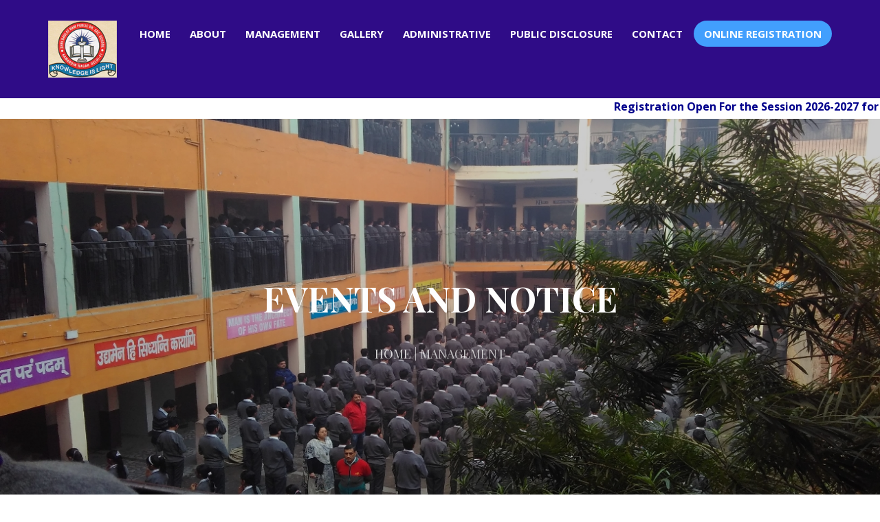

--- FILE ---
content_type: text/html; charset=utf-8
request_url: https://shridaulatrampublicschool.com/eventsandnotive.aspx
body_size: 4198
content:


<!DOCTYPE html>

<html>
<head><meta charset="utf-8" /><meta http-equiv="X-UA-Compatible" content="IE=edge" /><title>
	Welcome To Shri Daulatram Public School Kamardin Nagar Nangloi
</title><meta name="viewport" content="width=device-width, initial-scale=1" /><meta name="description" content="best school in nangloi delhi | nangloi school | nangloi private school list | schools in nangloi new delhi" /><meta name="keywords" content="shri daulatram public school | best school in nangloi delhi | nangloi school | nangloi private school list | schools in nangloi new delhi" /><meta name="author" content="Arise Softech Pvt Ltd" /><link href="https://fonts.googleapis.com/css?family=Open+Sans:400,700,800" rel="stylesheet" /><link href="https://fonts.googleapis.com/css?family=Playfair+Display:400,700" rel="stylesheet" /><link rel="stylesheet" href="css/animate.css" /><link rel="stylesheet" href="css/icomoon.css" /><link rel="stylesheet" href="css/bootstrap.css" /><link rel="stylesheet" href="css/magnific-popup.css" /><link rel="stylesheet" href="css/flexslider.css" /><link rel="stylesheet" href="css/owl.carousel.min.css" /><link rel="stylesheet" href="css/owl.theme.default.min.css" /><link rel="stylesheet" href="fonts/flaticon/font/flaticon.css" /><link rel="stylesheet" href="css/style.css" />
    <script src="js/modernizr-2.6.2.min.js"></script>

    
</head>

<body>
    
    <form method="post" action="./eventsandnotive.aspx" id="form1">
<div class="aspNetHidden">
<input type="hidden" name="__EVENTTARGET" id="__EVENTTARGET" value="" />
<input type="hidden" name="__EVENTARGUMENT" id="__EVENTARGUMENT" value="" />
<input type="hidden" name="__VIEWSTATE" id="__VIEWSTATE" value="XeEKswK7wdR1rjGv+VhlVmiaqKRJMNthbr/Juer487sWakjxLtrVbmbC5++c7k+CYhnBd6C8SjtYU5j4Nu3l3SPZ8JkF7vDN4ZgQFCaw7uM=" />
</div>

<script type="text/javascript">
//<![CDATA[
var theForm = document.forms['form1'];
if (!theForm) {
    theForm = document.form1;
}
function __doPostBack(eventTarget, eventArgument) {
    if (!theForm.onsubmit || (theForm.onsubmit() != false)) {
        theForm.__EVENTTARGET.value = eventTarget;
        theForm.__EVENTARGUMENT.value = eventArgument;
        theForm.submit();
    }
}
//]]>
</script>


<script src="/WebResource.axd?d=pynGkmcFUV13He1Qd6_TZLL81bW39zWnlxjS7kYkbaZ1ktdfOqIRr4kkhluBl86NXY__oetkJSsOaSGH3Ic_RA2&amp;t=638901734248157332" type="text/javascript"></script>


<script src="/ScriptResource.axd?d=NJmAwtEo3Ipnlaxl6CMhvpO_wt2BWvb5INmpAC69PXFt7GUMUJfJLYRvh3SiveRjKVdY9jfNR6rOTuw0StL4aJBfRNidMaHBSfvkwsZUDh_XDK4H5tdjRU2l_tsbqg4KPn7IkvKtxVFB3KEiQA_5j6TEqcH8kfC40QSzGG6l9301&amp;t=5c0e0825" type="text/javascript"></script>
<script src="/ScriptResource.axd?d=dwY9oWetJoJoVpgL6Zq8OCPDbYeXPyRkCgIKXEOZfaWgu-9fHnbLc2VRCrfm1Vd0vbGLejUldsJ9h6YYWuS2Fi16Sa1ZSB0Nz8yZKl4sD4tTBAC1AO69hkr6zui6vBXxE3Bu7sry4As0MhrFSAvLSCLzqaqmMrNueMVq0mrgWjw1&amp;t=5c0e0825" type="text/javascript"></script>
<div class="aspNetHidden">

	<input type="hidden" name="__VIEWSTATEGENERATOR" id="__VIEWSTATEGENERATOR" value="3A0AAD4A" />
</div>
        <script type="text/javascript">
//<![CDATA[
Sys.WebForms.PageRequestManager._initialize('ctl00$sm', 'form1', [], [], [], 90, 'ctl00');
//]]>
</script>

        <div class="colorlib-loader"></div>

        <div id="page">
            <nav class="colorlib-nav" role="navigation">
                <div class="top-menu">
                    <div class="container">
                        <div class="row">

                            <div class="col-md-1">
                                <div id="colorlib-logo"><a href="/">
                                    <img src="images/logo.png" /></a>
                                </div>
                            </div>

                            <div class="col-md-11 text-right menu-1">
                                <ul>
                                    <li><a style="color:white;" href="/">Home</a></li>
                                    <li><a style="color:white;" href="aboutus.aspx">About</a></li>
                                    
                                    <li class="has-dropdown">
                                        <a style="color:white;" href="#">Management</a>
								        <ul class="dropdown">
								            <li><a href="admissioncriteria.aspx">Admission Criteria</a></li>
								            <li><a href="guidelinesandrules.aspx">Guidelines and Rules</a></li>
								            <li><a href="ewsdetails.aspx">EWS Details</a></li>
								            <li><a href="examschedule.aspx">Exam Schedule</a></li>
                                            <li><a href="eventsandnotive.aspx">Events and Notice</a></li>
								        </ul>
                                    </li>
                                    <li><a style="color:white;" href="gallery.aspx">Gallery</a></li>

                                    <li class="has-dropdown">
                                        <a style="color:white;" href="#">Administrative</a>
                                        <ul class="dropdown">
                                            <li><a href="curriculum.aspx">Curriculum</a></li>
                                            <li><a href="aboutbooks.aspx">About Books</a></li>
                                            <li><a href="transfercertificte.aspx">Transfer Certificte</a></li>
                                            <li><a href="selfaffidavit.aspx">Self Affidavit</a></li>
                                            <li><a href="regardingaffiliation.aspx">Regarding Affiliation</a></li>
                                            <li><a href="annualreport.aspx">Annual Report</a></li>
                                            <li><a href="Toppers1920.aspx">Toppers(2019-20)X-XII</a></li>
                                            <li><a href="Toppers1819X.aspx">Toppers(2018-19)-X</a></li>
                                            <li><a href="Toppers1819XII.aspx">Toppers(2018-19)-XII</a></li>
                                        </ul>
                                    </li>

                                    <li><a style="color:white;" href="publicdisclosure.aspx">Public Disclosure</a></li>
                                    <li><a style="color:white;" href="contact.aspx">Contact</a></li>
                                    <li class="btn-cta"><a style="color:white;" href="registrationform.aspx"><span>Online Registration</span></a></li>
                               </ul>
                            </div>                            
                        </div>
                    </div>
                </div>
            </nav>
            <marquee onmouseover="this.stop()" onmouseout="this.start()" style="cursor:pointer; background-color:white; color:darkblue;"><b>Registration Open For the Session 2026-2027 for Classes L.K.G. to IX. SEATS ARE LIMITED. Click on Online Registration.</b></marquee>
            
    <aside id="colorlib-hero">
        <div class="flexslider">
            <ul class="slides">
                <li style="background-image: url(images/img_bg_3.jpg);">
                    <div class="overlay"></div>
                    <div class="container-fluid">
                        <div class="row">
                            <div class="col-md-6 col-sm-12 col-md-offset-3 slider-text">
                                <div class="slider-text-inner text-center">
                                    <h1>EVENTS AND NOTICE</h1>
                                    <h2><span><a href="/">Home</a> | Management</span></h2>
                                </div>
                            </div>
                        </div>
                    </div>
                </li>
            </ul>
        </div>
    </aside>

    <div id="colorlib-about" class="colorlib-light-grey">
        <div class="container">
            
            <div class="row row-pb-md">
                <div class="col-md-10 col-md-offset-1 text-center animate-box">
                    <div class="about-wrap">
                        <p style="text-align:justify; color:blue; font-family:Bell MT; font-size:larger;">
                            •	MAY 2021- (I TO V ) POEM RECITATION / STORY TELLING
                        </p>
                        <p style="text-align:justify; color:blue; font-family:Bell MT; font-size:larger;">
                            •	JULY 2021- DRAWING COMPETITION
                        </p>

                        <p style="text-align:justify; color:blue; font-family:Bell MT; font-size:larger;">
                            •	AUGUST 2021- RAKHI MAKING /FLAG MAKING /TRAY MAKING
                        </p>
                        <p style="text-align:justify; color:blue; font-family:Bell MT; font-size:larger;">
                            •	OCTOBER 2021- CULTURAL PROGRAMME  OR DANCE COMPETITION
                        </p>

                        <p style="text-align:justify; color:blue; font-family:Bell MT; font-size:larger;">
                            •	NOVEMBER 2021- RANGOLI/ DIYA MAKING /POT DECORATION
                        </p>

                        <p style="text-align:justify; color:blue; font-family:Bell MT; font-size:larger;">
                            •	DECEMBER 2021- CARD MAKING/PAPER BAG
                        </p>

                        <p style="text-align:justify; color:blue; font-family:Bell MT; font-size:larger;">
                            •	JANUARY 2022- ESSAY WRITING COMPETITION/ STORY WRITING
                        </p>

                    </div>
                </div>
            </div>
        

        
        </div>
    </div>


            <footer id="colorlib-footer">
                <div class="container">
                    <div class="row row-pb-md">
                        <div class="col-md-3 colorlib-widget">
                            <h4>About SDRPS</h4>
                            <p style="text-align:justify;">You have entrusted us with the paramount responsibility of your child's education and the school will do its best to come up to your expectations. The Schools are the centers of society where children explore themselves in the world surrounding them and increase their capacity to think clearly and wisely and be receptive to novel ideas from all directions.</p>
                        </div>
                        <div class="col-md-3 colorlib-widget">
                            <h4>Quick Links</h4>
                            <p>
                                <ul class="colorlib-footer-links">
                                    <li><a href="aboutus.aspx"><i class="icon-check"></i>About Us</a></li>
                                    <li><a href="gallery.aspx"><i class="icon-check"></i>Gallery</a></li>
                                    <li><a href="ewsinfo.aspx"><i class="icon-check"></i>EWS Detail</a></li>
                                    <li><a href="events.aspx"><i class="icon-check"></i>Transfer Certificte</a></li>
                                    <li><a href="management.aspx"><i class="icon-check"></i>Guidelines and Rules</a></li>
                                    <li><a href="contact.aspx"><i class="icon-check"></i>Contact</a></li>
                                </ul>
                            </p>
                        </div>

                        <div class="col-md-3 colorlib-widget">
                            <h4>Technical Support</h4>
                            <p style="text-align:justify;">If you are facing any problem in Website or ERP Login or Fees Payment Gateway.</p>
                            <p style="text-align:justify;">Email : <a href="/cdn-cgi/l/email-protection" class="__cf_email__" data-cfemail="a1d2d4d1d1ced3d5e1c0d3c8d2c4d2cec7d5c4c2c98fc8cf">[email&#160;protected]</a></p>
                        </div>

                        <div class="col-md-3 colorlib-widget">
                            <h4>Contact Info</h4>
                            <ul class="colorlib-footer-links">
                                <li>Kamardin Nagar<br />Nangloi New Delhi - 110059.</li>
                                <li><a href="tel://09958583586"><i class="icon-phone"></i>+91-9958583586</a></li>
                                <li><a href="/cdn-cgi/l/email-protection#62110a100b0603170e031610030f1217000e0b0111010a0d0d0e545757515a22050f030b0e4c010d0f"><i class="icon-envelope"></i><span class="__cf_email__" data-cfemail="22514a504b4643574e435650434f5257404e4b4151414a4d4d4e141717111a62454f434b4e0c414d4f">[email&#160;protected]</span></a></li>
                                <li><a href="https://shridaulatrampublicschool.com"><i class="icon-location4"></i>shridaulatrampublicschool.com</a></li>
                            </ul>
                        </div>
                    </div>
                </div>
                <div class="copy">
                    <div class="container">
                        <div class="row">
                            <div class="col-md-12 text-center">
                                <p>
                                    <small class="block">&copy;
                                            Copyright &copy;<script data-cfasync="false" src="/cdn-cgi/scripts/5c5dd728/cloudflare-static/email-decode.min.js"></script><script>document.write(new Date().getFullYear());</script>
                                        All rights reserved
                                        <br />
                                        Developed and Managed by <a href="https://arisesoftech.in" target="_blank">Arise Softech Pvt Ltd</a>
                                    </small>
                                </p>
                            </div>
                        </div>
                    </div>
                </div>
            </footer>

            <div class="gototop js-top">
                <a href="#" class="js-gotop"><i class="icon-arrow-up2"></i></a>
            </div>

            <script src="js/jquery.min.js"></script>
            <script src="js/jquery.easing.1.3.js"></script>
            <script src="js/bootstrap.min.js"></script>
            <script src="js/jquery.waypoints.min.js"></script>
            <script src="js/jquery.stellar.min.js"></script>
            <script src="js/jquery.flexslider-min.js"></script>
            <script src="js/owl.carousel.min.js"></script>
            <script src="js/jquery.magnific-popup.min.js"></script>
            <script src="js/magnific-popup-options.js"></script>
            <script src="js/jquery.countTo.js"></script>
            <script src="js/main.js"></script>

        </div>


    </form>

<script defer src="https://static.cloudflareinsights.com/beacon.min.js/vcd15cbe7772f49c399c6a5babf22c1241717689176015" integrity="sha512-ZpsOmlRQV6y907TI0dKBHq9Md29nnaEIPlkf84rnaERnq6zvWvPUqr2ft8M1aS28oN72PdrCzSjY4U6VaAw1EQ==" data-cf-beacon='{"version":"2024.11.0","token":"230f66d6515044a58b6422ebdf8c4dc7","r":1,"server_timing":{"name":{"cfCacheStatus":true,"cfEdge":true,"cfExtPri":true,"cfL4":true,"cfOrigin":true,"cfSpeedBrain":true},"location_startswith":null}}' crossorigin="anonymous"></script>
</body>
</html>


--- FILE ---
content_type: text/css
request_url: https://shridaulatrampublicschool.com/fonts/flaticon/font/flaticon.css
body_size: -5
content:
	/*
  	Flaticon icon font: Flaticon
  	Creation date: 22/04/2018 12:17
  	*/

@font-face {
  font-family: "Flaticon";
  src: url("./Flaticon.eot");
  src: url("./Flaticon.eot?#iefix") format("embedded-opentype"),
       url("./Flaticon.woff") format("woff"),
       url("./Flaticon.ttf") format("truetype"),
       url("./Flaticon.svg#Flaticon") format("svg");
  font-weight: normal;
  font-style: normal;
}

@media screen and (-webkit-min-device-pixel-ratio:0) {
  @font-face {
    font-family: "Flaticon";
    src: url("./Flaticon.svg#Flaticon") format("svg");
  }
}

[class^="flaticon-"]:before, [class*=" flaticon-"]:before,
[class^="flaticon-"]:after, [class*=" flaticon-"]:after {   
  font-family: Flaticon;
  font-style: normal;
}

.flaticon-earth-globe:before { content: "\f100"; }
.flaticon-student:before { content: "\f101"; }
.flaticon-book:before { content: "\f102"; }
.flaticon-diploma:before { content: "\f103"; }
.flaticon-books:before { content: "\f104"; }
.flaticon-professor:before { content: "\f105"; }
.flaticon-open-book:before { content: "\f106"; }
.flaticon-market:before { content: "\f107"; }

--- FILE ---
content_type: text/css
request_url: https://shridaulatrampublicschool.com/css/style.css
body_size: 8256
content:
@font-face {
    font-family: 'icomoon';
    src: url("../fonts/icomoon/icomoon.eot?srf3rx");
    src: url("../fonts/icomoon/icomoon.eot?srf3rx#iefix") format("embedded-opentype"), url("../fonts/icomoon/icomoon.ttf?srf3rx") format("truetype"), url("../fonts/icomoon/icomoon.woff?srf3rx") format("woff"), url("../fonts/icomoon/icomoon.svg?srf3rx#icomoon") format("svg");
    font-weight: normal;
    font-style: normal;
}

/* =======================================================
*
* 	Template Style 
*
* ======================================================= */
body {
    font-family: "Open Sans", Arial, sans-serif;
    font-weight: 300;
    font-size: 16px;
    line-height: 1.5;
    color: gray;
    background: #fff;
}

#page {
    position: relative;
    overflow-x: hidden;
    width: 100%;
    height: 100%;
    -webkit-transition: 0.5s;
    -o-transition: 0.5s;
    transition: 0.5s;
}

.offcanvas #page {
    overflow: hidden;
    position: absolute;
}

    .offcanvas #page:after {
        -webkit-transition: 2s;
        -o-transition: 2s;
        transition: 2s;
        position: absolute;
        top: 0;
        right: 0;
        bottom: 0;
        left: 0;
        z-index: 101;
        background: rgba(0, 0, 0, 0.7);
        content: "";
    }

a {
    color: #429FFD;
    -webkit-transition: 0.5s;
    -o-transition: 0.5s;
    transition: 0.5s;
}

    a:hover, a:active, a:focus {
        color: #429FFD;
        outline: none;
        text-decoration: none;
    }

p {
    margin-bottom: 20px;
}

h1, h2, h3, h4, h5, h6, figure {
    color: #000;
    font-family: "Playfair Display", Georgia, serif;
    font-weight: 400;
    margin: 0 0 20px 0;
    line-height: 1.5;
}

::-webkit-selection {
    color: #fff;
    background: #429FFD;
}

::-moz-selection {
    color: #fff;
    background: #429FFD;
}

::selection {
    color: #fff;
    background: #429FFD;
}

.event-img,
.trainer-img,
.classes-img,
.colorlib-video,
.intro-img,
.subs-img,
.figure-img,
.user-img,
.blog-img,
.colorlib-about-img,
.services-img {
    background-size: cover;
    background-position: center center;
    background-repeat: no-repeat;
    position: relative;
}

.colorlib-nav {
    margin: 0;
    background: #2f0c87;       /*Menu Back Color*/
    z-index: 9;
    margin: 0 auto;
}

@media screen and (max-width: 768px) {
    .colorlib-nav {
        margin: 0;
    }
}

.colorlib-nav .upper-menu {
    width: 100%;
    background: #1E2022;
    padding: 10px 0;
}

@media screen and (max-width: 768px) {
    .colorlib-nav .upper-menu {
        display: none;
    }
}

.colorlib-nav .upper-menu p {
    margin-bottom: 0;
    display: inline-block;
    font-size: 13px;
}

.colorlib-nav .upper-menu .colorlib-social-icons {
    display: inline-block;
    margin-right: 10px;
}

    .colorlib-nav .upper-menu .colorlib-social-icons li {
        padding: 0;
        margin: 0;
    }

        .colorlib-nav .upper-menu .colorlib-social-icons li a {
            padding: 0;
        }

            .colorlib-nav .upper-menu .colorlib-social-icons li a i {
                font-size: 16px;
            }

.colorlib-nav .upper-menu .btn-apply {
    font-size: 13px;
    text-transform: uppercase;
}

    .colorlib-nav .upper-menu .btn-apply a {
        color: rgba(255, 255, 255, 0.6);
    }

.colorlib-nav .top-menu {
    padding: 30px 30px;
}

@media screen and (max-width: 768px) {
    .colorlib-nav .top-menu {
        padding: 28px 1em;
    }
}

.colorlib-nav #colorlib-logo {
    font-size: 24px;
    margin: 0;
    padding: 0;
    text-transform: uppercase;
    font-weight: 800;
}

    .colorlib-nav #colorlib-logo a {
        position: relative;
        color: #000;
    }

        .colorlib-nav #colorlib-logo a i {
            color: #429FFD;
        }

@media screen and (max-width: 768px) {
    .colorlib-nav .menu-1 {
        display: none;
    }
}

.colorlib-nav ul {
    padding: 0;
    margin: 0;
}

    .colorlib-nav ul li {
        padding: 0;
        margin: 0;
        list-style: none;
        display: inline;
        font-weight: 400;
        text-transform: uppercase;
    }

        .colorlib-nav ul li a {
            position: relative;
            font-size: 15px;        /* menu fort Size*/
            padding: 30px 12px;
            font-weight: 700;
            color: rgba(0, 0, 0, 0.4);
            -webkit-transition: 0.5s;
            -o-transition: 0.5s;
            transition: 0.5s;
        }

            .colorlib-nav ul li a:hover {
                color: #429FFD;
            }

        .colorlib-nav ul li.has-dropdown {
            position: relative;
        }

            .colorlib-nav ul li.has-dropdown .dropdown {
                width: 230px;
                -webkit-box-shadow: 0px 14px 33px -9px rgba(0, 0, 0, 0.75);
                -moz-box-shadow: 0px 14px 33px -9px rgba(0, 0, 0, 0.75);
                box-shadow: 0px 14px 33px -9px rgba(0, 0, 0, 0.75);
                z-index: 1002;
                visibility: hidden;
                opacity: 0;
                position: absolute;
                top: 40px;
                left: 0;
                text-align: left;
                background: white;
                padding: 20px;
                -webkit-border-radius: 4px;
                -moz-border-radius: 4px;
                border-radius: 4px;
                -webkit-transition: 0s;
                -o-transition: 0s;
                transition: 0s;
            }

                .colorlib-nav ul li.has-dropdown .dropdown:before {
                    bottom: 100%;
                    left: 40px;
                    border: solid transparent;
                    content: " ";
                    height: 0;
                    width: 0;
                    position: absolute;
                    pointer-events: none;
                    border-bottom-color: #000;
                    border-width: 8px;
                    margin-left: -8px;
                }

                .colorlib-nav ul li.has-dropdown .dropdown li {
                    display: block;
                    margin-bottom: 7px;
                }

                    .colorlib-nav ul li.has-dropdown .dropdown li:last-child {
                        margin-bottom: 0;
                    }

                    .colorlib-nav ul li.has-dropdown .dropdown li a {
                        padding: 2px 0;
                        display: block;
                        color: darkblue;
                        line-height: 1.2;
                        text-transform: none;
                        font-size: 17px;
                        letter-spacing: 0;
                    }

                        .colorlib-nav ul li.has-dropdown .dropdown li a:hover {
                            color: Red;
                        }

            .colorlib-nav ul li.has-dropdown:hover a, .colorlib-nav ul li.has-dropdown:focus a {
                color: #429FFD;
            }

        .colorlib-nav ul li.btn-cta a {
            padding: 30px 0px !important;
            color: #fff;        /*Online Registration Font Color*/
        }

            .colorlib-nav ul li.btn-cta a span {
                background: #429FFD;
                padding: 8px 15px;
                display: -moz-inline-stack;
                display: inline-block;
                zoom: 1;
                *display: inline;
                -webkit-transition: 0.3s;
                -o-transition: 0.3s;
                transition: 0.3s;
                -webkit-border-radius: 100px;
                -moz-border-radius: 100px;
                -ms-border-radius: 100px;
                border-radius: 100px;
            }

            .colorlib-nav ul li.btn-cta a:hover span {
                -webkit-box-shadow: 0px 14px 20px -9px rgba(0, 0, 0, 0.75);
                -moz-box-shadow: 0px 14px 20px -9px rgba(0, 0, 0, 0.75);
                box-shadow: 0px 14px 20px -9px rgba(0, 0, 0, 0.75);
            }

        .colorlib-nav ul li.active > a {
            color: #429FFD !important;
            position: relative;
        }

            .colorlib-nav ul li.active > a:after {
                opacity: 1;
                -webkit-transform: translate3d(0, 0, 0);
                transform: translate3d(0, 0, 0);
            }

.colorlib-video {
    overflow: hidden;
    position: relative;
    height: 400px;
}

    .colorlib-video a {
        z-index: 1001;
        position: absolute;
        top: 50%;
        left: 50%;
        margin-top: -45px;
        margin-left: -45px;
        width: 90px;
        height: 90px;
        display: table;
        text-align: center;
        background: #fff;
        -webkit-box-shadow: 0px 14px 30px -15px rgba(0, 0, 0, 0.75);
        -moz-box-shadow: 0px 14px 30px -15px rgba(0, 0, 0, 0.75);
        -ms-box-shadow: 0px 14px 30px -15px rgba(0, 0, 0, 0.75);
        -o-box-shadow: 0px 14px 30px -15px rgba(0, 0, 0, 0.75);
        box-shadow: 0px 14px 30px -15px rgba(0, 0, 0, 0.75);
        -webkit-border-radius: 50%;
        -moz-border-radius: 50%;
        -ms-border-radius: 50%;
        border-radius: 50%;
    }

        .colorlib-video a i {
            text-align: center;
            display: table-cell;
            vertical-align: middle;
            font-size: 40px;
            color: #429FFD;
        }

    .colorlib-video .overlay {
        position: absolute;
        top: 0;
        left: 0;
        right: 0;
        bottom: 0;
        background: rgba(0, 0, 0, 0.3);
        -webkit-transition: 0.5s;
        -o-transition: 0.5s;
        transition: 0.5s;
    }

    .colorlib-video:hover .overlay {
        background: rgba(0, 0, 0, 0.7);
    }

    .colorlib-video:hover a {
        -webkit-transform: scale(1.1);
        -moz-transform: scale(1.1);
        -ms-transform: scale(1.1);
        -o-transform: scale(1.1);
        transform: scale(1.1);
    }

#colorlib-hero {
    min-height: 600px;
    background: #fff url(../images/loader.gif) no-repeat center center;
    width: 100%;
    float: left;
}

    #colorlib-hero .btn {
        font-size: 24px;
    }

        #colorlib-hero .btn.btn-primary {
            padding: 14px 30px !important;
        }

    #colorlib-hero .flexslider {
        border: none;
        z-index: 1;
        margin-bottom: 0;
    }

        #colorlib-hero .flexslider .slides {
            position: relative;
            overflow: hidden;
        }

            #colorlib-hero .flexslider .slides li {
                background-repeat: no-repeat;
                background-size: cover;
                background-position: center center;
                min-height: 600px;
                position: relative;
            }

                #colorlib-hero .flexslider .slides li .overlay {
                    position: absolute;
                    top: 0;
                    bottom: 0;
                    left: 0;
                    right: 0;
                    opacity: .2;
                    background: #000;
                }

        #colorlib-hero .flexslider .flex-control-nav {
            bottom: 7em;
            z-index: 1000;
            width: 0 auto;
        }

            #colorlib-hero .flexslider .flex-control-nav li a {
                background: rgba(255, 255, 255, 0.2);
                -webkit-box-shadow: none;
                box-shadow: none;
                cursor: pointer;
            }

                #colorlib-hero .flexslider .flex-control-nav li a.flex-active {
                    cursor: pointer;
                    background: transparent;
                    background: #429FFD;
                }

        #colorlib-hero .flexslider .flex-direction-nav {
            display: none;
        }

        #colorlib-hero .flexslider .slider-text {
            max-width: 100%;
            display: table;
            opacity: 0;
            height: 600px;
            z-index: 9;
        }

            #colorlib-hero .flexslider .slider-text > .slider-text-inner {
                display: table-cell;
                vertical-align: middle;
                height: 600px;
                padding: 2em;
            }

@media screen and (max-width: 768px) {
    #colorlib-hero .flexslider .slider-text > .slider-text-inner {
        text-align: center;
    }
}

#colorlib-hero .flexslider .slider-text > .slider-text-inner span i {
    font-size: 24px;
    color: #F7AF1D;
}

#colorlib-hero .flexslider .slider-text > .slider-text-inner h1, #colorlib-hero .flexslider .slider-text > .slider-text-inner h2 {
    margin: 0;
    padding: 0;
    color: white;
}

#colorlib-hero .flexslider .slider-text > .slider-text-inner h1 {
    margin-bottom: 30px;
    font-size: 50px;
    font-weight: 800;
    opacity: 1;
}

@media screen and (max-width: 768px) {
    #colorlib-hero .flexslider .slider-text > .slider-text-inner h1 {
        font-size: 28px;
    }
}

#colorlib-hero .flexslider .slider-text > .slider-text-inner h2 {
    font-size: 18px;
    line-height: 1.5;
    margin-bottom: 20px;
    font-weight: 300;
    color: rgba(255, 255, 255, 0.7);
    text-transform: uppercase;
}

    #colorlib-hero .flexslider .slider-text > .slider-text-inner h2 a {
        color: rgba(255, 255, 255, 0.8);
    }

#colorlib-hero .flexslider .slider-text > .slider-text-inner .btn {
    font-size: 12px;
    text-transform: uppercase;
    letter-spacing: 2px;
    color: #fff;
    padding: 20px 30px !important;
    border: none;
}

    #colorlib-hero .flexslider .slider-text > .slider-text-inner .btn.btn-learn {
        color: #fff;
    }

    #colorlib-hero .flexslider .slider-text > .slider-text-inner .btn:hover {
        background: #000 !important;
    }

@media screen and (max-width: 480px) {
    #colorlib-hero .flexslider .slider-text > .slider-text-inner .btn {
        width: 100%;
    }
}

.colorlib-light-grey {
    background: #f2f3f7;
}

.colorlib-event,
.colorlib-trainers,
.colorlib-classes,
#colorlib-about,
#colorlib-services,
#colorlib-contact,
#colorlib-testimony,
.colorlib-blog,
#colorlib-project,
#colorlib-subscribe {
    padding: 7em 0;
    clear: both;
}

#colorlib-intro {
    clear: both;
}

.intro-wrap {
    z-index: 1;
    margin-top: -7.4em;
}

.intro-flex {
    width: 100%;
}

    .intro-flex .one-third {
        width: 100%;
        padding: 1.5em;
        position: relative;
        z-index: 0;
        margin-bottom: 10px;
    }

        .intro-flex .one-third.color-1, .intro-flex .one-third.color-2 {
            background: #FFC300;
        }

        .intro-flex .one-third.color-3 {
            background: #429FFD;
        }

@media screen and (max-width: 480px) {
    .intro-flex .one-third {
        width: 100%;
    }
}

.intro-flex .one-third .icon {
    position: absolute;
    top: 1.5em;
    left: 1.5em;
}

    .intro-flex .one-third .icon i {
        font-size: 40px;
        color: #000;
    }

.intro-flex .one-third .desc {
    z-index: 1;
    padding-left: 60px;
}

.intro-flex .one-third h3 {
    font-weight: 400;
    color: #fff;
    font-family: "Open Sans", Arial, sans-serif;
    margin-bottom: 10px;
}

.intro-flex .one-third p {
    margin: 0;
}

    .intro-flex .one-third p a.view-more {
        font-size: 12px;
        color: #000;
        text-transform: uppercase;
        letter-spacing: 2px;
        padding: 2px 7px;
        border: 1px solid #000;
    }

.about-desc {
    padding: 4em 2em 2em 2em;
}

    .about-desc h2 {
        font-weight: 700;
    }

.fancy-collapse-panel .panel-default > .panel-heading {
    padding: 0;
}

.panel-heading a {
    padding: 10px 25px;
    display: block;
    width: 100%;
    font-weight: 400;
    font-size: 14px;
    text-transform: uppercase;
    background-color: #000;
    color: #fff;
    position: relative;
    -webkit-box-shadow: none !important;
    -moz-box-shadow: none !important;
    -ms-box-shadow: none !important;
    -o-box-shadow: none !important;
    box-shadow: none !important;
}

.panel-title {
    font-family: "Open Sans", Arial, sans-serif;
    font-weight: 400;
}

.panel {
    -webkit-box-shadow: none !important;
    -moz-box-shadow: none !important;
    -ms-box-shadow: none !important;
    -o-box-shadow: none !important;
    box-shadow: none !important;
    border: none;
}

.panel-heading a:after {
    font-family: "icomoon";
    content: "\e0c5";
    position: absolute;
    right: 20px;
    font-size: 16px;
    font-weight: 400;
    top: 50%;
    line-height: 1;
    margin-top: -10px;
}

.panel-heading a.collapsed:after {
    content: "\e0c4";
}

.panel-heading a.collapsed {
    background: #f2f3f7;
    border: 1px solid #e6e6e6 !important;
    color: #333333;
}

.panel-body {
    padding: 1.5em;
    margin-top: 5px;
    border: 1px solid #e6e6e6 !important;
}

.services-desc {
    padding: 0 1em;
}

@media screen and (max-width: 768px) {
    .services-desc {
        padding: 0;
    }
}

.services-desc ul li {
    list-style: none;
    margin-bottom: 10px;
}

.services {
    margin-bottom: 30px;
    position: relative;
    background: #f2f3f7;
    padding: 20px 10px;
    z-index: 0;
}

@media screen and (max-width: 768px) {
    .services {
        margin-bottom: 4em;
    }
}

.services .icon {
    position: absolute;
    top: -20px;
    left: 0;
    right: 0;
    width: 100px;
    height: 50px;
    display: table;
    margin: 0 auto;
    background: #429FFD;
}

    .services .icon:before, .services .icon:after {
        position: absolute;
        left: 0;
        right: 0;
        content: '';
    }

    .services .icon:before {
        top: -30px;
        width: 0;
        height: 0;
        border-style: solid;
        border-width: 0 50px 30px 50px;
        border-color: transparent transparent #429FFD transparent;
    }

    .services .icon:after {
        bottom: -30px;
        width: 0;
        height: 0;
        border-style: solid;
        border-width: 30px 50px 0 50px;
        border-color: #429FFD transparent transparent transparent;
    }

    .services .icon i {
        font-size: 30px;
        color: #fff;
        z-index: 1;
        display: table-cell;
        vertical-align: middle;
    }

.services .desc {
    margin-top: 60px;
}

    .services .desc h3 {
        font-size: 16px;
        font-weight: 700;
        text-transform: uppercase;
    }

#colorlib-counter {
    position: relative;
    z-index: -1;
    padding: 7em 0;
}

    #colorlib-counter .colorlib-heading {
        margin-bottom: 30px;
    }

        #colorlib-counter .colorlib-heading h2 {
            color: #fff;
        }

        #colorlib-counter .colorlib-heading p {
            font-size: 22px;
            color: rgba(255, 255, 255, 0.8);
        }

.counter-entry {
    padding: 0;
    position: relative;
}

@media screen and (max-width: 768px) {
    .counter-entry {
        margin-bottom: 20px;
    }
}

.colorlib-counters {
    background-size: cover;
    background-attachment: fixed;
    background-position: center center;
}

    .colorlib-counters .overlay {
        z-index: 0;
        position: absolute;
        bottom: 0;
        top: 0;
        left: 0;
        right: 0;
        background: rgba(0, 0, 0, 0.7);
    }

    .colorlib-counters .icon {
        position: absolute;
        top: 0;
        left: 0;
        margin-bottom: 20px;
        width: 100px;
        z-index: 0;
    }

        .colorlib-counters .icon i {
            font-size: 60px;
            color: rgba(255, 255, 255, 0.9);
            z-index: 1;
        }

    .colorlib-counters .desc {
        padding-left: 80px;
    }

    .colorlib-counters .colorlib-counter {
        font-size: 40px;
        display: block;
        color: #429FFD;
        font-family: "Open Sans", Arial, sans-serif;
        width: 100%;
        font-weight: 700;
        margin-bottom: 0;
    }

    .colorlib-counters .colorlib-counter-label {
        color: rgba(255, 255, 255, 0.6);
        text-transform: uppercase;
        font-size: 14px;
        letter-spacing: 3px;
        display: block;
        font-weight: 400;
    }

.trainers-entry {
    z-index: 0;
}

@media screen and (max-width: 768px) {
    .trainers-entry {
        margin-bottom: 30px;
    }
}

.trainers-entry .trainer-img {
    display: block;
    height: 300px;
    z-index: -1;
}

.trainers-entry .desc {
    background: #429FFD;
    padding: 1.2em;
    width: 100%;
    margin-top: -30px;
    margin-bottom: 20px;
}

    .trainers-entry .desc h3 {
        font-size: 18px;
        margin-bottom: 5px;
        font-weight: 500;
        text-transform: uppercase;
        color: #fff;
    }

    .trainers-entry .desc span {
        font-size: 13px;
        color: rgba(255, 255, 255, 0.7);
    }

.trainers-entry .social {
    text-transform: uppercase;
    font-size: 11px;
    font-weight: 700;
    letter-spacing: 1px;
}

    .trainers-entry .social a {
        margin-right: 10px;
    }

.classes .classes-img {
    display: block;
    position: relative;
    height: 250px;
}

    .classes .classes-img .price {
        position: absolute;
        bottom: -15px;
        right: 10px;
        display: table;
        font-weight: 700;
        color: #000;
        width: 60px;
        height: 30px;
        background: #FFC300;
    }

        .classes .classes-img .price:before, .classes .classes-img .price:after {
            position: absolute;
            left: 0;
            right: 0;
            content: '';
        }

        .classes .classes-img .price:before {
            top: -18px;
            width: 0;
            height: 0;
            border-style: solid;
            border-width: 0 30px 18px 30px;
            border-color: transparent transparent #FFC300 transparent;
        }

        .classes .classes-img .price:after {
            bottom: -18px;
            width: 0;
            height: 0;
            border-style: solid;
            border-width: 18px 30px 0 30px;
            border-color: #FFC300 transparent transparent transparent;
        }

        .classes .classes-img .price small {
            font-weight: 400;
            display: table-cell;
            vertical-align: middle;
        }

.classes .desc {
    padding: 2em 1.5em 1.5em;
}

    .classes .desc h3 {
        font-size: 20px;
        font-weight: 500;
    }

        .classes .desc h3 a {
            color: #000;
        }

    .classes .desc p a.btn-learn {
        color: #000;
        font-size: 14px;
        text-transform: uppercase;
    }

.desc2 h3 {
    font-size: 30px !important;
}

.class-single blockquote, .class-single p {
    font-size: 20px;
    line-height: 1.8;
}

.review {
    width: 100%;
    float: left;
    margin-bottom: 30px;
    border-bottom: 1px solid #f0f0f0;
}

    .review .user-img {
        width: 80px;
        height: 80px;
        -webkit-border-radius: 50%;
        -moz-border-radius: 50%;
        -ms-border-radius: 50%;
        border-radius: 50%;
        float: left;
    }

    .review .desc {
        width: calc(100% - 100px);
        float: right;
    }

        .review .desc h4 {
            width: 100%;
            margin-bottom: 10px;
        }

            .review .desc h4 span {
                width: 49%;
                display: inline-block;
            }

                .review .desc h4 span:first-child {
                    font-size: 16px;
                }

                .review .desc h4 span:last-child {
                    font-size: 14px;
                    color: #b3b3b3;
                }

        .review .desc .star {
            width: 100%;
        }

            .review .desc .star span {
                width: 100%;
                display: inline-block;
            }

            .review .desc .star .reply {
                padding: 2px 10px;
                background: #f0f0f0;
                -webkit-border-radius: 2px;
                -moz-border-radius: 2px;
                -ms-border-radius: 2px;
                border-radius: 2px;
            }

                .review .desc .star .reply i {
                    color: gray;
                    font-size: 12px;
                }

.side {
    background: #1E2022;
    padding: 2em;
    margin-bottom: 3em;
}

    .side h3 {
        color: #fff;
        text-transform: uppercase;
        font-size: 18px;
        font-weight: 700;
    }

    .side ul {
        padding: 0;
        margin-bottom: 40px;
    }

        .side ul li {
            font-size: 15px;
            list-style: none;
            margin-bottom: 10px;
        }

            .side ul li span:last-child {
                color: rgba(255, 255, 255, 0.8);
            }

    .side .trainers-entry .desc {
        padding: 10px 0 0 0;
        background: transparent;
    }

.bg-primary-color {
    background: whitesmoke;
}

.aside-stretch {
    background: #429FFD;
}

    .aside-stretch:after {
        position: absolute;
        top: 0;
        right: 100%;
        bottom: 0;
        content: '';
        width: 360%;
        background: #429FFD;
    }

@media screen and (max-width: 768px) {
    .aside-stretch {
        background: transparent;
    }

        .aside-stretch:after {
            background: transparent;
        }
}

.no-gutters {
    margin-right: 0;
    margin-left: 0;
}

.testimony-img {
    background-size: cover;
    background-attachment: fixed;
    background-position: center center;
    position: relative;
}

    .testimony-img .overlay {
        position: absolute;
        top: 0;
        left: 0;
        right: 0;
        bottom: 0;
        content: '';
        background: #000;
        z-index: -1;
        opacity: .5;
    }

#colorlib-testimony {
    z-index: 0;
}

    #colorlib-testimony .colorlib-heading {
        margin-bottom: 3em;
    }

        #colorlib-testimony .colorlib-heading h2 {
            font-size: 20px;
            font-weight: 700;
            text-transform: uppercase;
            color: rgba(255, 255, 255, 0.9);
            margin-bottom: 10px;
        }

@media screen and (max-width: 768px) {
    #colorlib-testimony .colorlib-heading h2 {
        font-size: 30px;
    }
}

#colorlib-testimony .owl-theme .owl-controls {
    z-index: 1;
    position: absolute;
    bottom: -10px;
    left: 0;
    right: 0;
}

#colorlib-testimony .owl-theme .owl-dots .owl-dot span {
    background: rgba(255, 255, 255, 0.5);
}

#colorlib-testimony .owl-theme .owl-dots .owl-dot.active span,
#colorlib-testimony .owl-theme .owl-dots .owl-dot:hover span {
    background: #429FFD;
}

#colorlib-testimony .testimony-slide {
    display: block;
    position: relative;
    height: auto;
    width: 100%;
    float: left;
}

    #colorlib-testimony .testimony-slide span {
        font-size: 24px;
        font-weight: 700;
        display: block;
        color: #fff;
        margin-bottom: 20px;
        text-transform: uppercase;
    }

    #colorlib-testimony .testimony-slide .figure-img {
        width: 100px;
        height: 100px;
        margin: 0 auto;
        margin-bottom: 30px;
        -webkit-border-radius: 50%;
        -moz-border-radius: 50%;
        -ms-border-radius: 50%;
        border-radius: 50%;
    }

    #colorlib-testimony .testimony-slide blockquote {
        border: none;
        margin: 0 auto;
        margin-bottom: 40px;
        width: 100%;
        position: relative;
        padding: 0;
        color: #fff;
    }

        #colorlib-testimony .testimony-slide blockquote p {
            font-size: 20px;
            font-weight: 400;
            font-family: "Playfair Display", Georgia, serif;
        }

#colorlib-testimony .testimony-wrap {
    padding: 0 3em;
    width: 100%;
    float: left;
}

.event-flex {
    display: -webkit-box;
    display: -moz-box;
    display: -ms-flexbox;
    display: -webkit-flex;
    display: flex;
    -ms-flex-wrap: wrap;
    flex-wrap: wrap;
    -webkit-flex-wrap: wrap;
    -moz-flex-wrap: wrap;
    width: 100%;
}

    .event-flex .half {
        width: 50%;
    }

        .event-flex .half:last-child {
            padding-left: 2em;
        }

@media screen and (max-width: 768px) {
    .event-flex .half {
        width: 100%;
    }

        .event-flex .half:last-child {
            padding-left: 0;
        }
}

.event-entry {
    padding: 1.3em;
    background: #f2f3f7;
    margin-bottom: 30px;
}

    .event-entry .desc {
        border-bottom: 1px solid #e6e6e6;
        margin-bottom: 20px;
        padding-left: 75px;
        position: relative;
    }

        .event-entry .desc .startenddate {
            font-size: 16px;
            margin-bottom: 10px;
        }

            .event-entry .desc .startenddate span:first-child {
                font-weight: 700;
                color: #429FFD;
            }

            .event-entry .desc .startenddate span:last-child {
                color: #000;
            }

        .event-entry .desc .meta {
            line-height: 1.3;
            text-transform: uppercase;
            position: absolute;
            top: 0;
            left: 0;
        }

            .event-entry .desc .meta span {
                display: block;
                font-weight: 700;
                color: #429FFD;
            }

            .event-entry .desc .meta .day {
                font-size: 36px;
            }

            .event-entry .desc .meta .month {
                font-size: 20px;
                font-weight: 600;
            }

        .event-entry .desc .organizer span:last-child {
            color: #000;
        }

    .event-entry .location {
        position: relative;
        padding-left: 45px;
    }

        .event-entry .location .icon {
            position: absolute;
            top: 0;
            left: 0;
        }

            .event-entry .location .icon i {
                -webkit-background-clip: text;
                -moz-background-clip: text;
                -ms-background-clip: text;
                -o-background-clip: text;
                background-clip: text;
                -webkit-text-fill-color: transparent;
                -moz-text-fill-color: transparent;
                -ms-text-fill-color: transparent;
                -o-text-fill-color: transparent;
                text-fill-color: transparent;
            }

    .event-entry h2 {
        font-size: 24px;
        line-height: 1.4;
    }

        .event-entry h2 a {
            color: #000;
        }

.article-entry {
    background: #fff;
    margin-bottom: 2em;
}

    .article-entry .blog-img {
        height: 270px;
        display: block;
        position: relative;
    }

        .article-entry .blog-img .meta {
            line-height: 1.4;
            text-transform: uppercase;
            position: absolute;
            top: 0;
            left: 1em;
            text-align: center;
        }

            .article-entry .blog-img .meta span {
                display: block;
                color: #000;
                font-weight: 700;
            }

            .article-entry .blog-img .meta .day {
                font-size: 24px;
                position: relative;
                padding: 5px 10px;
                color: #fff;
                background: #429FFD;
            }

            .article-entry .blog-img .meta .month {
                font-size: 14px;
                font-weight: 400;
                padding: 5px 10px;
                color: gray;
                background: #fff;
            }

@media screen and (max-width: 768px) {
    .article-entry .blog-img {
        height: 400px;
    }
}

@media screen and (max-width: 480px) {
    .article-entry .blog-img {
        height: 270px;
    }
}

.article-entry .desc {
    padding: 1.5em;
    margin-bottom: 20px;
    position: relative;
}

    .article-entry .desc h2 {
        font-size: 22px;
    }

        .article-entry .desc h2 a {
            color: #000;
        }

    .article-entry .desc .admin {
        margin-bottom: 20px;
    }

        .article-entry .desc .admin span:last-child {
            color: #000;
        }

.f-blog {
    position: relative;
    padding: 1em;
    padding-left: 140px;
    margin-bottom: 20px;
    background: #fff;
}

    .f-blog .blog-img {
        position: absolute;
        top: 1em;
        left: 1em;
        display: block;
        width: 100px;
        height: 100px;
        float: left;
    }

    .f-blog .desc h2 {
        font-size: 22px;
        margin-bottom: 5px;
    }

        .f-blog .desc h2 a {
            color: #000;
        }

    .f-blog .desc .admin {
        font-size: 13px;
    }

.colorlib-heading-2 {
    font-size: 18px;
    text-transform: uppercase;
    font-weight: 500;
    margin-bottom: 2em;
}

.heading-2 {
    display: block;
    margin-bottom: 3em;
}

    .heading-2 h2 {
        font-weight: 900;
        text-transform: uppercase;
    }

.contact-info-wrap-flex {
    display: -webkit-box;
    display: -moz-box;
    display: -ms-flexbox;
    display: -webkit-flex;
    display: flex;
    -ms-flex-wrap: wrap;
    flex-wrap: wrap;
    -webkit-flex-wrap: wrap;
    -moz-flex-wrap: wrap;
    width: 100%;
    margin-bottom: 3em;
}

    .contact-info-wrap-flex .con-info {
        width: 24%;
        background: #fff;
        padding: 1.5em;
        margin-left: 10px;
        background: #f2f3f7;
    }

        .contact-info-wrap-flex .con-info:first-child {
            margin-left: 0;
        }

@media screen and (max-width: 768px) {
    .contact-info-wrap-flex .con-info {
        width: 100%;
        margin: 4px !important;
    }
}

.contact-info-wrap-flex p {
    margin-bottom: 0;
    color: #000;
}

    .contact-info-wrap-flex p span i {
        color: #429FFD;
    }

    .contact-info-wrap-flex p a {
        color: #000;
    }

.form-control {
    -webkit-box-shadow: none;
    -moz-box-shadow: none;
    -ms-box-shadow: none;
    -o-box-shadow: none;
    box-shadow: none;
    border: 1px solid #f0f0f0;
    font-size: 16px !important;
    font-weight: 300;
    background: #f2f3f7;
    -webkit-border-radius: 0px;
    -moz-border-radius: 0px;
    -ms-border-radius: 0px;
    border-radius: 0px;
}

    .form-control:focus, .form-control:active {
        background: #f2f3f7;
        -webkit-box-shadow: none;
        box-shadow: none;
        border: 1px solid #cccccc;
    }

input[type="text"] {
    height: 50px;
}

.form-group {
    margin-bottom: 30px;
}

@media screen and (max-width: 768px) {
    .form-group #fname {
        margin-bottom: 30px;
    }
}

.form-group label {
    font-weight: 400;
}

.form-group .btn-modify {
    text-transform: uppercase;
    letter-spacing: 1px;
    font-weight: 700;
    font-size: 13px;
    padding: 10px 15px;
}

.colorlib-social-icons {
    margin: 0;
    padding: 0;
}

    .colorlib-social-icons li {
        margin: 0;
        padding: 0;
        list-style: none;
        display: -moz-inline-stack;
        display: inline-block;
        zoom: 1;
        *display: inline;
    }

        .colorlib-social-icons li a {
            display: -moz-inline-stack;
            display: inline-block;
            zoom: 1;
            *display: inline;
            padding-left: 10px;
            padding-right: 10px;
        }

            .colorlib-social-icons li a i {
                font-size: 20px;
                color: #fff;
            }

.colorlib-heading {
    margin-bottom: 5em;
}

    .colorlib-heading h2 {
        font-size: 30px;
        font-weight: 900;
        text-transform: uppercase;
    }

@media screen and (max-width: 768px) {
    .colorlib-heading h2 {
        font-size: 30px;
    }
}

.subs-img {
    background-attachment: fixed;
}

#colorlib-subscribe {
    padding: 5em 0;
    position: relative;
    overflow: hidden;
    z-index: 0;
}

    #colorlib-subscribe:after {
        position: absolute;
        top: 0;
        right: 0;
        left: 0;
        bottom: 0;
        content: '';
        width: 100%;
        background: rgba(0, 0, 0, 0.5);
        z-index: -1;
    }

    #colorlib-subscribe .colorlib-heading {
        margin-bottom: 20px;
    }

        #colorlib-subscribe .colorlib-heading h2 {
            color: #fff;
        }

        #colorlib-subscribe .colorlib-heading p {
            font-size: 18px;
            color: rgba(255, 255, 255, 0.6);
        }

.qbstp-header-subscribe {
    display: -webkit-box;
    display: -moz-box;
    display: -ms-flexbox;
    display: -webkit-flex;
    display: flex;
    -ms-flex-wrap: wrap;
    flex-wrap: wrap;
    -webkit-flex-wrap: wrap;
    -moz-flex-wrap: wrap;
    width: 100%;
    padding: 0;
}

    .qbstp-header-subscribe .col-three-forth {
        width: 70%;
    }

    .qbstp-header-subscribe .col-one-third {
        width: 30%;
    }

    .qbstp-header-subscribe .col-three-forth, .qbstp-header-subscribe .col-one-third {
        display: table;
        height: 50px;
        float: left;
    }

@media screen and (max-width: 768px) {
    .qbstp-header-subscribe .col-three-forth, .qbstp-header-subscribe .col-one-third {
        width: 50%;
    }
}

.qbstp-header-subscribe .form-control {
    background: transparent;
}

.qbstp-header-subscribe .form-group {
    position: relative;
    width: 100%;
    display: table-cell;
    vertical-align: middle;
}

@media screen and (max-width: 480px) {
    .qbstp-header-subscribe .form-group {
        width: 100%;
    }
}

.qbstp-header-subscribe .form-group input::-webkit-input-placeholder {
    color: rgba(255, 255, 255, 0.6);
}

.qbstp-header-subscribe .form-group input::-moz-input-placeholder {
    color: rgba(255, 255, 255, 0.6);
}

.qbstp-header-subscribe .form-group input::-ms-input-placeholder {
    color: rgba(255, 255, 255, 0.6);
}

.qbstp-header-subscribe .form-group input::-o-input-placeholder {
    color: rgba(255, 255, 255, 0.6);
}

.qbstp-header-subscribe .form-group input::input-placeholder {
    color: rgba(255, 255, 255, 0.6);
}

.qbstp-header-subscribe #email {
    font-size: 14px;
    width: 100%;
    border: none;
    border-bottom: 1px solid rgba(255, 255, 255, 0.1);
    color: rgba(255, 255, 255, 0.6);
}

.qbstp-header-subscribe button {
    border-top-left-radius: 0px !important;
    border-bottom-left-radius: 0px !important;
    color: #fff;
    border: none;
    padding: 10px 20px;
    text-transform: uppercase;
    height: 50px;
    width: 100%;
    display: block;
}

#colorlib-footer {
    padding-top: 6em;
    background: #25282a;
    color: rgba(255, 255, 255, 0.6) !important;
}

    #colorlib-footer p {
        font-size: 14px;
        line-height: 1.8;
    }

    #colorlib-footer .f-blog {
        position: relative;
        padding: 0;
        padding-left: 80px;
        margin-bottom: 40px;
        background: transparent;
    }

        #colorlib-footer .f-blog .blog-img {
            position: absolute;
            top: 0;
            left: 0;
            display: block;
            width: 70px;
            height: 60px;
            float: left;
        }

        #colorlib-footer .f-blog .desc {
            padding: 0;
        }

            #colorlib-footer .f-blog .desc h2 {
                font-size: 16px;
                margin-bottom: 5px;
            }

                #colorlib-footer .f-blog .desc h2 a {
                    color: #cccccc;
                }

            #colorlib-footer .f-blog .desc .admin {
                font-size: 13px;
            }

@media screen and (max-width: 768px) {
    #colorlib-footer .colorlib-widget {
        margin-bottom: 40px;
        width: 100%;
        float: left;
    }
}

#colorlib-footer .colorlib-footer-links {
    padding: 0;
    margin: 0;
}

@media screen and (max-width: 768px) {
    #colorlib-footer .colorlib-footer-links {
        margin-bottom: 30px;
    }
}

#colorlib-footer .colorlib-footer-links li {
    padding: 0;
    margin: 0 0 10px 0;
    list-style: none;
    display: block;
    font-size: 14px;
}

    #colorlib-footer .colorlib-footer-links li a {
        color: rgba(255, 255, 255, 0.9);
        text-decoration: none;
    }

        #colorlib-footer .colorlib-footer-links li a i {
            padding-right: 10px;
        }

#colorlib-footer .colorlib-social-icons li a {
    padding-left: 10px;
    padding-right: 10px;
}

    #colorlib-footer .colorlib-social-icons li a:first-child {
        padding-left: 0;
    }

#colorlib-footer h4 {
    margin-bottom: 30px;
    font-size: 13px;
    color: #e6e6e6;
    text-transform: uppercase;
    font-weight: 700;
}

#colorlib-footer .copy {
    padding: 1.2em 0;
}

    #colorlib-footer .copy p {
        margin-bottom: 0;
        color: #fff;
    }

        #colorlib-footer .copy p small a {
            color: rgba(255, 255, 255, 0.7);
        }

#map {
    width: 100%;
    height: 500px;
    position: relative;
}

@media screen and (max-width: 768px) {
    #map {
        height: 200px;
    }
}

#colorlib-offcanvas {
    position: absolute;
    z-index: 1901;
    width: 270px;
    background: #1a1a1a;
    top: 0;
    right: 0;
    top: 0;
    bottom: 0;
    padding: 75px 40px 40px 40px;
    overflow-y: auto;
    display: none;
    -moz-transform: translateX(270px);
    -webkit-transform: translateX(270px);
    -ms-transform: translateX(270px);
    -o-transform: translateX(270px);
    transform: translateX(270px);
    -webkit-transition: 0.5s;
    -o-transition: 0.5s;
    transition: 0.5s;
}

@media screen and (max-width: 768px) {
    #colorlib-offcanvas {
        display: block;
    }
}

.offcanvas #colorlib-offcanvas {
    -moz-transform: translateX(0px);
    -webkit-transform: translateX(0px);
    -ms-transform: translateX(0px);
    -o-transform: translateX(0px);
    transform: translateX(0px);
}

#colorlib-offcanvas a {
    color: rgba(255, 255, 255, 0.5);
}

    #colorlib-offcanvas a:hover {
        color: rgba(255, 255, 255, 0.8);
    }

#colorlib-offcanvas ul {
    padding: 0;
    margin: 0;
}

    #colorlib-offcanvas ul li {
        padding: 0;
        margin: 0;
        list-style: none;
    }

        #colorlib-offcanvas ul li > ul {
            padding-left: 20px;
            display: none;
        }

        #colorlib-offcanvas ul li.offcanvas-has-dropdown > a {
            display: block;
            position: relative;
        }

            #colorlib-offcanvas ul li.offcanvas-has-dropdown > a:after {
                position: absolute;
                right: 0px;
                font-family: 'icomoon';
                speak: none;
                font-style: normal;
                font-weight: normal;
                font-variant: normal;
                text-transform: none;
                line-height: 1;
                /* Better Font Rendering =========== */
                -webkit-font-smoothing: antialiased;
                -moz-osx-font-smoothing: grayscale;
                content: "\e0c5";
                font-size: 20px;
                color: rgba(255, 255, 255, 0.2);
                -webkit-transition: 0.5s;
                -o-transition: 0.5s;
                transition: 0.5s;
            }

        #colorlib-offcanvas ul li.offcanvas-has-dropdown.active a:after {
            -webkit-transform: rotate(-180deg);
            -moz-transform: rotate(-180deg);
            -ms-transform: rotate(-180deg);
            -o-transform: rotate(-180deg);
            transform: rotate(-180deg);
        }

        #colorlib-offcanvas ul li.btn-cta {
            margin-top: 5px;
        }

            #colorlib-offcanvas ul li.btn-cta a {
                border-bottom: 1px solid #429FFD;
                padding-bottom: 5px;
            }

.gototop {
    position: fixed;
    bottom: 20px;
    right: 20px;
    z-index: 999;
    opacity: 0;
    visibility: hidden;
    -webkit-transition: 0.5s;
    -o-transition: 0.5s;
    transition: 0.5s;
}

    .gototop.active {
        opacity: 1;
        visibility: visible;
    }

    .gototop a {
        width: 50px;
        height: 50px;
        display: table;
        background: black;
        color: #fff;
        text-align: center;
        -webkit-border-radius: 50%;
        -moz-border-radius: 50%;
        -ms-border-radius: 50%;
        border-radius: 50%;
    }

        .gototop a i {
            height: 50px;
            display: table-cell;
            vertical-align: middle;
        }

        .gototop a:hover, .gototop a:active, .gototop a:focus {
            text-decoration: none;
            outline: none;
        }

.colorlib-nav-toggle {
    width: 25px;
    height: 25px;
    cursor: pointer;
    text-decoration: none;
    top: 1.5em !important;
}

    .colorlib-nav-toggle.active i::before, .colorlib-nav-toggle.active i::after {
        background: #444;
    }

    .colorlib-nav-toggle:hover, .colorlib-nav-toggle:focus, .colorlib-nav-toggle:active {
        outline: none;
        border-bottom: none !important;
    }

    .colorlib-nav-toggle i {
        position: relative;
        display: inline-block;
        width: 25px;
        height: 2px;
        color: #252525;
        font: bold 14px/.4 Helvetica;
        text-transform: uppercase;
        text-indent: -55px;
        background: #252525;
        -webkit-transition: all .2s ease-out;
        -o-transition: all .2s ease-out;
        transition: all .2s ease-out;
    }

        .colorlib-nav-toggle i::before, .colorlib-nav-toggle i::after {
            content: '';
            width: 25px;
            height: 2px;
            background: #252525;
            position: absolute;
            left: 0;
            -webkit-transition: all .2s ease-out;
            -o-transition: all .2s ease-out;
            transition: all .2s ease-out;
        }

    .colorlib-nav-toggle.colorlib-nav-white > i {
        color: #fff;
        background: #000;
    }

        .colorlib-nav-toggle.colorlib-nav-white > i::before, .colorlib-nav-toggle.colorlib-nav-white > i::after {
            background: #000;
        }

    .colorlib-nav-toggle i::before {
        top: -7px;
    }

    .colorlib-nav-toggle i::after {
        bottom: -7px;
    }

    .colorlib-nav-toggle:hover i::before {
        top: -10px;
    }

    .colorlib-nav-toggle:hover i::after {
        bottom: -10px;
    }

    .colorlib-nav-toggle.active i {
        background: transparent;
    }

        .colorlib-nav-toggle.active i::before {
            top: 0;
            -webkit-transform: rotateZ(45deg);
            -moz-transform: rotateZ(45deg);
            -ms-transform: rotateZ(45deg);
            -o-transform: rotateZ(45deg);
            transform: rotateZ(45deg);
            background: #fff;
        }

        .colorlib-nav-toggle.active i::after {
            bottom: 0;
            -webkit-transform: rotateZ(-45deg);
            -moz-transform: rotateZ(-45deg);
            -ms-transform: rotateZ(-45deg);
            -o-transform: rotateZ(-45deg);
            transform: rotateZ(-45deg);
            background: #fff;
        }

.colorlib-nav-toggle {
    position: absolute;
    right: 0px;
    top: 65px;
    z-index: 21;
    padding: 6px 0 0 0;
    display: block;
    margin: 0 auto;
    display: none;
    height: 44px;
    width: 44px;
    z-index: 2001;
    border-bottom: none !important;
}

@media screen and (max-width: 768px) {
    .colorlib-nav-toggle {
        display: block;
    }
}

.btn {
    margin-right: 4px;
    margin-bottom: 4px;
    font-size: 15px;
    font-weight: 400;
    -webkit-border-radius: 30px;
    -moz-border-radius: 30px;
    -ms-border-radius: 30px;
    border-radius: 30px;
    -webkit-transition: 0.5s;
    -o-transition: 0.5s;
    transition: 0.5s;
    padding: 8px 20px;
}

    .btn.btn-md {
        padding: 8px 20px !important;
    }

    .btn.btn-lg {
        padding: 18px 36px !important;
    }

    .btn:hover, .btn:active, .btn:focus {
        -webkit-box-shadow: none !important;
        box-shadow: none !important;
        outline: none !important;
    }

.btn-primary {
    background: #429FFD;
    color: #fff;
    border: 2px solid #429FFD;
}

    .btn-primary:hover, .btn-primary:focus, .btn-primary:active {
        background: #5bacfd !important;
        border-color: #5bacfd !important;
    }

    .btn-primary.btn-outline {
        background: transparent;
        color: #429FFD;
        border: 2px solid #429FFD;
    }

        .btn-primary.btn-outline:hover, .btn-primary.btn-outline:focus, .btn-primary.btn-outline:active {
            background: #429FFD;
            color: #fff;
        }

.btn-success {
    background: #5cb85c;
    color: #fff;
    border: 2px solid #5cb85c;
}

    .btn-success:hover, .btn-success:focus, .btn-success:active {
        background: #4cae4c !important;
        border-color: #4cae4c !important;
    }

    .btn-success.btn-outline {
        background: transparent;
        color: #5cb85c;
        border: 2px solid #5cb85c;
    }

        .btn-success.btn-outline:hover, .btn-success.btn-outline:focus, .btn-success.btn-outline:active {
            background: #5cb85c;
            color: #fff;
        }

.btn-info {
    background: #5bc0de;
    color: #fff;
    border: 2px solid #5bc0de;
}

    .btn-info:hover, .btn-info:focus, .btn-info:active {
        background: #46b8da !important;
        border-color: #46b8da !important;
    }

    .btn-info.btn-outline {
        background: transparent;
        color: #5bc0de;
        border: 2px solid #5bc0de;
    }

        .btn-info.btn-outline:hover, .btn-info.btn-outline:focus, .btn-info.btn-outline:active {
            background: #5bc0de;
            color: #fff;
        }

.btn-warning {
    background: #f0ad4e;
    color: #fff;
    border: 2px solid #f0ad4e;
}

    .btn-warning:hover, .btn-warning:focus, .btn-warning:active {
        background: #eea236 !important;
        border-color: #eea236 !important;
    }

    .btn-warning.btn-outline {
        background: transparent;
        color: #f0ad4e;
        border: 2px solid #f0ad4e;
    }

        .btn-warning.btn-outline:hover, .btn-warning.btn-outline:focus, .btn-warning.btn-outline:active {
            background: #f0ad4e;
            color: #fff;
        }

.btn-danger {
    background: #d9534f;
    color: #fff;
    border: 2px solid #d9534f;
}

    .btn-danger:hover, .btn-danger:focus, .btn-danger:active {
        background: #d43f3a !important;
        border-color: #d43f3a !important;
    }

    .btn-danger.btn-outline {
        background: transparent;
        color: #d9534f;
        border: 2px solid #d9534f;
    }

        .btn-danger.btn-outline:hover, .btn-danger.btn-outline:focus, .btn-danger.btn-outline:active {
            background: #d9534f;
            color: #fff;
        }

.btn-outline {
    background: none;
    border: 2px solid gray;
    font-size: 16px;
    -webkit-transition: 0.3s;
    -o-transition: 0.3s;
    transition: 0.3s;
}

    .btn-outline:hover, .btn-outline:focus, .btn-outline:active {
        -webkit-box-shadow: none;
        box-shadow: none;
    }

.btn.with-arrow {
    position: relative;
    -webkit-transition: 0.3s;
    -o-transition: 0.3s;
    transition: 0.3s;
}

    .btn.with-arrow i {
        visibility: hidden;
        opacity: 0;
        position: absolute;
        right: 0px;
        top: 50%;
        margin-top: -8px;
        -webkit-transition: 0.2s;
        -o-transition: 0.2s;
        transition: 0.2s;
    }

    .btn.with-arrow:hover {
        padding-right: 50px;
    }

        .btn.with-arrow:hover i {
            color: #fff;
            right: 18px;
            visibility: visible;
            opacity: 1;
        }

.row-pb-lg {
    padding-bottom: 7em !important;
}

.row-pb-md {
    padding-bottom: 5em !important;
}

.row-pb-sm {
    padding-bottom: 3em !important;
}

.nopadding {
    padding: 0 !important;
    margin: 0 !important;
}

.colorlib-loader {
    position: fixed;
    left: 0px;
    top: 0px;
    width: 100%;
    height: 100%;
    z-index: 9999;
    background: url(../images/loader.gif) center no-repeat #fff;
}

.js .animate-box {
    opacity: 0;
}
